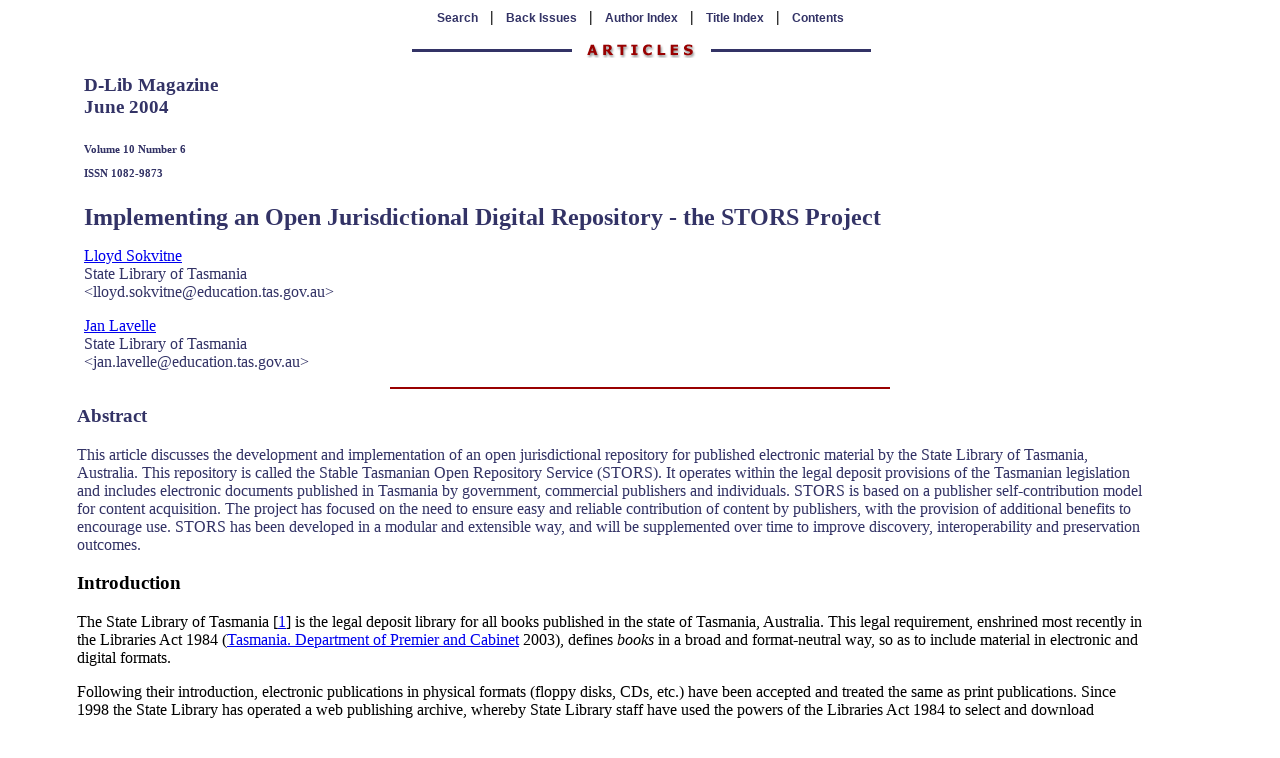

--- FILE ---
content_type: text/html; charset=UTF-8
request_url: https://dlib.ejournal.ascc.net/dlib/june04/sokvitne/06sokvitne.html
body_size: 31198
content:
<!DOCTYPE HTML PUBLIC "-//W3C//DTD HTML 4.0 Transitional//EN"                         "http://www.w3.org/TR/REC-html40/loose.dtd">

<html>

   <!-- Formatting 6/16/04, bw --> 

  <head>     

<title>Implementing an Open Jurisdictional Digital Repository - the STORS Project
</title> 

           <link rel="metadata" href="06sokvitne.meta.xml"> 

  

 <link rel="stylesheet" type="text/css" href="../style/main.css" title="Default Style Sheet"> 

<style type="text/css">


</style>

                    

<meta name="DOI" content="10.1045/june2004-sokvitne">            

<meta HTTP-EQUIV="content-type" content="text/html; CHARSET=iso-8859-1">

 

         <meta name="description" content="D-Lib Magazine"> 

          

  <meta name="keywords" content="D-Lib Magazine, Digital Libraries, Digital Library Research">

 </head>   

<body bgcolor="#ffffff"> 

 <div class="center">  

<table width="700" border="0" cellspacing="0" cellpadding="0" align="center">                                          

<tr>                   
<td class="center">      
<p><font style="font-weight: bold;">
<a class="menu" href="http://www.dlib.org/Architext/AT-dlib2query.html" target="_top">Search</a> &nbsp; <a name="Top">|</a>  &nbsp;
<a class="menu" href="../../../back.html" target="_top">Back Issues</a> &nbsp; |  &nbsp;            
<a class="menu" href="../../../author-index.html" target="_top">Author Index</a> &nbsp; | &nbsp;          
<a class="menu" href="../../../title-index.html" target="_top">Title Index</a> &nbsp; | &nbsp;           
<a class="menu" href="../06contents.html" target="_top">Contents</a> 
</font>
</p>
</td>   

</tr> 
</table>  

<p align="center">
<img src="../images/articles00.gif" width="500" height="16" alt="Articles">
</p>
 </div>

   <!-- Begin Article Header -->    

 <table border="0" cellpadding="0" cellspacing="0" width="100%"> 

 <colgroup>         

 <col width="6%">         

  <col width="94%"> </colgroup>           

 <tr>                 

   <td><img src="../images/spacer00.gif" width="10" height="10" alt="spacer"></td> 

                 <td>

 <h3 class="blue">D-Lib Magazine<br>June 2004</h3>  

                <h6 class="blue">Volume 10 Number 6<br><br>

            ISSN 1082-9873</h6>           

 

<H2 class="blue-space">Implementing an Open Jurisdictional Digital Repository - the STORS Project
</H2>


 </td>          

 </tr>           

 <tr>                   

<td>&nbsp;</td>                  

<td>

  

<p class="blue"> <a href="../authors/06authors.html#SOKVITNE">Lloyd Sokvitne</a><br> 
State Library of Tasmania<br>
&lt;lloyd.sokvitne&#064;education.tas.gov.au&gt;
 </p>

<p class="blue"> <a href="../authors/06authors.html#LAVELLE">Jan Lavelle</a><br> 
State Library of Tasmania<br>
&lt;jan.lavelle&#064;education.tas.gov.au&gt;
 </p>


</td>          </tr>  </table>      <div class="center">

 <p><img src="../images/redline00.gif" width="500" height="2" alt="Red Line"></p> </div> 

  

   <table border="0" cellpadding="0" cellspacing="0" width="90%"> <colgroup>

         <col width="6%">          <col width="94%"> </colgroup>

           <tr>                  

<td><img src="../images/spacer00.gif" width="10" height="10" alt="spacer"></td>                 

<td>

  <!-- Abstract or TOC goes here --> 

<H3 class="blue">Abstract</H3>

<p class="blue">
This article discusses the development and implementation of an open jurisdictional repository for published electronic material by the State Library of Tasmania, Australia. This repository is called the Stable Tasmanian Open Repository Service (STORS). It operates within the legal deposit provisions of the Tasmanian legislation and includes electronic documents published in Tasmania by government, commercial publishers and individuals. STORS is based on a publisher self-contribution model for content acquisition. The project has focused on the need to ensure easy and reliable contribution of content by publishers, with the provision of additional benefits to encourage use. STORS has been developed in a modular and extensible way, and will be supplemented over time to improve discovery, interoperability and preservation outcomes.
</p>

<!-- Story goes next --> 


<H3>Introduction</H3>

<p>
The State Library of Tasmania [<a href="#1">1</a>] is the legal deposit library for all books published in the state of Tasmania, Australia. This legal requirement, enshrined most recently in the Libraries Act 1984 (<a href="#Tasmania">Tasmania. Department of Premier and Cabinet</a> 2003), defines <i>books</i> in a broad and format-neutral way, so as to include material in electronic and digital formats.
</p>

<p>
Following their introduction, electronic publications in physical formats (floppy disks, CDs, etc.) have been accepted and treated the same as print publications. Since 1998 the State Library has operated a web publishing archive, whereby State Library staff have used the powers of the Libraries Act 1984 to select and download Tasmanian websites, modify them to operate independently on a State Library server, and provide access to those preserved web sites through a public web service entitled Our Digital Island [<a href="#2">2</a>]. This experience led the State Library to realise that a special repository for electronic documents would eventually be needed.
</p>

<p>
In 2000 the State Library of Tasmania was charged with the responsibility to provide the state government services portal, <i>Service</i> Tasmania Online [<a href="#3">3</a>]. This meant that the State Library had increased responsibilities to ensure access to online government information for the Tasmanian community, including long-term access to government electronic publications.
</p>

<p>
The State Library subsequently undertook a project to define and establish a document repository and archive service.  Special project funds were provided by Service Tasmania in late 2002 to develop this service which was in due course titled the Stable Tasmanian Open Repository Service, or STORS [<a href="#4">4</a>].
</p>


<h3>Current status of digital repositories</h3>

<p>
A review of the literature indicated to the State Library that the need for a digital archive for published electronic documents has been widely acknowledged, and the number of such archives has begun to grow (DSpace, ePrints, etc.). There are two basic reasons for this growth.
</p>

<p>
Firstly, there is the recognition that as electronic documents disappear from their original file systems or web locations, specific archives are needed to ensure retention and access. Secondly, a web archive or repository can make documents placed in them openly available that might otherwise be locked up by copyright and other publishing restrictions.
</p>

<p>
For these reasons, various types of institutions have established archives that provide enduring storage, either for the needs of that institution, or for sectors (e.g., education), or target groups (e.g., academic authors). Such archives can work in isolation or network and overlap in coverage.
</p>

<p>
The variety of repository implementations (including those for learning objects in the education sector) suggested to the State Library that most of the groundwork existed for the technical implementation of a basic repository. Following on from this, the State Library set out to develop the business rules and processes for governing a unique repository that would be both jurisdictional (covering an entire Australian state) and open (accepting contributions over the web from all types of publishers) in scope.
</p>

<p>
Throughout this process, the State Library has been guided by the Open Archival Information System (OAIS) reference model (<a href="#Consultive">Consultative Committee for Space Data Systems</a> 2002) and continues to use this model to ensure sufficient data and process granularity to enable developmental growth, particularly to ensure future functional interoperability and archival extensibility.
</p>


<h3>The STORS jurisdictional model - self-contribution</h3>

<p>
From the beginning, the State Library saw STORS as a dynamic and developmental service that would continue to grow in functionality over time. The Library's first objective, however, was to develop a service that enabled the easy ingestion of document-like objects, in commonly used electronic formats, from the widest possible range of publishers in Tasmania.
</p>

<p>
To meet this objective the State Library sought to develop a model that relied on publishers as the primary agents in the contribution process.  Experience from <i>Our Digital Island</i> had demonstrated that the Library could not afford to provide the internal processes or personnel to identify and capture appropriate Tasmanian content for the repository.</p>

<p>The self-contribution repository model meant that STORS would have to cope with contributors from a variety of backgrounds, and who would have varying levels of skill and commitment. In other words, the submission process would have to be as simple as possible.
</p>


<h4>Content scope</h4>

<p>
The scope established for STORS was that it should accept all Tasmanian content produced or otherwise published in Tasmania, including content from government, community, commercial, and personal sectors.  <i>Published</i> is here taken to mean that the document has been made publicly available, without access restrictions, over the Internet from a server located in Tasmania.
</p>


<h4>Format scope</h4>

<p>
STORS was developed to focus initially on the acquisition of document-like objects with inherent web-browser compatibility. Basically, STORS content should be accessible using a normal web browser and common, freely available plug-ins.</p>

<p>As the phrase document-like objects is difficult to define succinctly, STORS attempts to focus on discrete items that have a distinct conceptual and physical boundary, rather than open-ended and dynamic entities such as web sites and databases.
</p>

<p>
The State Library decided to defer the development of STORS as a repository for entire web sites, for complex multi-part programmes, or for data sets that require specialist underlying software or applications to operate. Such content is so inherently difficult to manage that the State Library will need to rely on the wider preservation community to develop solutions that it can in turn adopt.
</p>


<h3>Encouraging publisher participation</h3>

<p>
The State Library felt that it was important to develop STORS in such a way as to provide a number of positive business benefits that would encourage publisher participation (and ensure wider content acquisition).
</p>


<h4>Immediate access to an enduring URL</h4>

<p>
The State Library decided to provide publishers with the ability to use STORS as a location for current documents as well as archived material.  In this way STORS would acquire documents early in the publishing cycle. To do this STORS needed to provide an immediate and enduring URL that allowed publishers to use and access their items from the time of contribution.  In OAIS terms, STORS aimed to encourage Tasmanian publishers to play both Producer and Consumer roles.
</p>

<p>
Such a service would remove the need for publishers to store and manage publications on their own file systems, and the enduring nature of the URL would also eliminate the need for publishers to maintain web links or references. This URL is in the format STORS domain/STORS unique ID (e.g., http://www.stors.tas.gov.au/au-7-0010-00001).
</p>

<p>
If STORS was to assume a role in the publishing cycle, it also had to facilitate the external discovery of deposited documents. For this reason STORS selectively allows contributed items to be indexed by web harvesters and search engines.
</p>


<h4>Document contextual relationships</h4>

<p>
It is extremely important that the end user understand the context, accuracy and currency of a document when it is delivered externally to the repository application.  The presentation of the document within a normal web browser is neutral and uninformative, and the user will not know whether the document is still current and reliable, or inaccurate and out of date. 
</p>

<p>
STORS solves this problem through the use of contextual metadata.  The contribution process allows the publisher to indicate whether or not there is a date by which the resource will become invalid or outdated, or whether there are earlier or subsequent versions.  
</p>

<p>
STORS uses this contextual metadata and a resolver service to provide an intermediary screen whenever a resource is requested.  This screen informs the user of the context of the requested document, informs the user if the document has become outdated, and provides links to superseding or superseded versions within the repository. Documents are always accessed via this intermediary screen to avoid confusion over context. Any external requests for direct access to the document are intercepted by the resolver service and sent back to the intermediary page.
</p>

<p align="center">
<img src="fig-1.gif" width="423" height="171" alt="Flow chart"><br><br>
<b>Figure 1 - URL request process flow</b>
</p>

<p align="center">
<img src="fig-2.gif" width="516" height="391" alt="STORS screen shot"><br><br>
<b>Figure 2 - STORS intermediary screen</b>
</p>

<h4>Format conversion</h4>

<p>
The State Library wished to ensure broad access to the general community to the content contained in the STORS repository. Much web publishing (especially in government) utilises proprietary formats such as Word or PDF. However, users from the general community do not all possess the software to access these formats.
</p>

<p>
The State Library decided that the STORS service should provide an on-demand file conversion service for documents in such proprietary formats. The objective was for these documents to be converted into HTML4, a format that is inherently accessible with current browser technology.  The State Library originally hoped to automate this process within STORS, but file conversion has remained a manual process.  This is largely because the State Library has so far been unable to resolve all of the problems inherent in accurately converting some formats, such as PDF, into HTML.
</p>

<p>
Notwithstanding these problems, the State Library has accepted the responsibility to continue to develop or acquire functionality to convert STORS documents into more accessible formats.  This will become especially important over time as current formats become inaccessible.
</p>


<h4>Document verification</h4>

<p>
STORS provides publishers with a document MD5 checksum [<a href="#5">5</a>] upon contribution. This checksum can be used in the future to verify the authenticity or legitimacy of electronic documents that purport to be true copies or versions of the original. It was felt that this feature would encourage contributions from a variety of government publishers.
</p>


<h4>Commercial risk mitigation</h4>

<p>
Although most material on STORS is to be openly accessible, the Library felt that it was important not to harm the viability of commercial publications by making them freely available over the Internet through STORS. For this reason, STORS allows publishers to indicate when there should be restricted access to a document, with open access only being allowed from a computer within State Library premises.
</p>


<h3>Metadata structure</h3>

<p>
The metadata fields provided in STORS are minimal and constitute only the basic data required to provide core outcomes whilst ensuring easy submission by a wide range of publishers with varying training and skill levels.
The metadata fields in STORS are:
</p>

<ol>
	<li>title, </li>
	<li>copyright owner authorisation confirmation, </li>
	<li>dates of validity of the item, </li>
	<li>other STORS documents that supersede or are superseded by this resource, </li>
	<li>restrictions on use, </li>
	<li>contributor, </li>
	<li>date of contribution, </li>
	<li>MD5 checksum, </li>
	<li>unique identifier, and </li>
	<li>persistent URL. </li>
</ol>

<p>
Only the first five of these are provided by registered contributors; the rest are provided by the system.
</p>

<p>
Additional metadata fields will be added over time to support enhanced discovery and preservation functionality.
</p>


<h3>Risk management</h3>

<h4>Content and contributor management</h4>

<p>
Because the STORS contributions process can be accessed by anyone on the web, the State Library had to prevent the accidental or intentional submission of inappropriate content.  This is achieved by developing two types of contributor logon.
</p>

<p>
The first process is username and password based.  Any Tasmanian publisher can register as a STORS contributor and receive a username and password.   This is a free service and items from these contributors go directly into the repository without review, and are immediately accessible via the STORS enduring URL.</p> 

<p>The second type of contribution is based on an anonymous logon without password.  This is very easy for occasional publishers to use and operates in a similar fashion, but the contributions received are then reviewed by State Library staff before acceptance into the repository. 
</p>


<h4>Copyright</h4>

<p>
All submissions require that the contributor confirm that they either own the copyright of the submitted item or are acting on behalf of the copyright owner. Contributors must also confirm that they agree that STORS is permitted to copy or translate that item into other formats for preservation purposes.
</p>

<h4>Malicious software</h4>

<p>
Material contributed to STORS is checked for viruses and other malicious software upon contribution.
</p> 

<h3>STORS implementation</h3>

<h4>Software development</h4>

<p>
The State Library examined several software options during the STORS project, including DSpace (<a href="#Smith">Smith, Mackenzie, et al</a> 2003), EPrints (<a href="#Eprints">EPrints.Org</a> 2003) and a learning objects repository developed locally for the Tasmanian Department of Education, of which the State Library is a part. The Library chose the learning objects repository for STORS because it already provided core repository functionality, was highly configurable, and was supported by local developmental expertise.
</p>

<p>
The learning objects repository stored metadata in an XML database and the objects themselves in a separate file system.  Relatively few enhancements were needed for STORS, and this work was completed by the developer, Dytech Solutions, in June 2003.
</p>

<p>
The major enhancement required was the provision of an immediately available and enduring URL.  This is achieved through a local resolver service. Upon contribution, a unique ID is created and assigned to that item. That ID is appended to the high level STORS URL to create the public enduring URL.  When this public URL is requested, the STORS server takes that address and interprets it as a query into the resolver service. The document is then located by its unique ID and delivered to the end user. Its true location in an internal directory or file system is irrelevant in so far as its access on the web is concerned. The resolver also ensures that the document is always accessed via the STORS intermediary page.
</p>

<p align="center">
<img src="fig-3.gif" width="604" height="460" alt="Chart showing STORS architecture"><br><br>
<b>Figure 3 - STORS application architecture</b>
</p>

<h4>Usability testing</h4>

<p>
The State Library employed usability testing to help determine the specific business process underlying publisher contribution.  Given the reliance within STORS on self-contribution, anything that slowed down or complicated the contribution process could jeopardise the entire service.  The Library conducted usability tests with a variety of government employees including administrative/clerical staff and librarians.  The results showed that the success rate for contribution was lowered to as little as 40% if even a moderate amount of discovery metadata was required from the contributors.
</p>

<p>
These results clearly dictated that only a minimal amount of information (consistent with the basic functioning of the repository) could realistically be required from contributors during the submission process.
</p>


<h4>Launch</h4>

<p>
The STORS service and web site became available on 1 July 2003 for government publishers. It was officially launched and made available to the public on 2 December 2003.
</p>

<p>
Since its inception, a number of government agencies have become contributors. Several agencies have instituted projects to enter their electronic documents into STORS retrospectively, and in one case, an agency is planning a project to digitise paper copies of its documents going back to the early 1900s and to then contribute them to STORS.
</p>

<p>
As well as meeting Tasmanian legal deposit requirements, STORS has been recognised as a place of safe deposit in the current Disposal Schedule for Common Administrative Functions issued by the Archives Office of Tasmania (<a href="#Archives">Archives Office of Tasmania</a> 2003).
</p>


<h3>Promotion</h3>

<p>
Given that STORS relies on publishers to contribute content themselves, the State Library is keen to ensure that STORS is well publicised and promoted.
</p>

<p>
The State Library's initial promotion focus has been on Tasmanian government agencies.  During 2004, personnel from the State Library will provide an information session for each agency, followed by specific demonstrations, best-practice guides, and personal assistance.  A key objective is to simplify the development of formalised contribution processes within each agency.
</p>

<p>
Particular efforts are made to engage with libraries within the agencies, as the libraries are likely to have a strong commitment to the collection and preservation of their agency's publications.
</p>

<p>
Promotion to other types of publishers has been integrated with the normal legal deposit processes already in place within the State Library. This will include contacting publishers to inform them of their legal deposit obligations and, if necessary, reminding them that STORS is a simple and easy way to meet those obligations.
</p>


<h3>Future developments</h3>

<p>
STORS has been developed in a modular and extensible way to allow for future enhancement and additions.
</p>


<p>
Development work has recently begun on two new STORS applications.  These include a discovery module for general users and an integrity checking service.  The discovery module will provide a simple web interface to STORS that allows searching and browsing, without requiring users to log in to the system. The integrity checking service will verify the authenticity of stored objects in the file system on a scheduled basis (e.g., nightly) and warn of unauthorised or malicious changes before those changes supplant valid backups. 
</p>

<p>
In the medium term the goal is to add additional preservation and object representational data, better file conversion applications and business processes, and metadata interchange capabilities using the Open Archives Initiative Protocol for Metadata Harvesting (OAI-PMH) (<a href="#OAI">Open Archives Initiative</a> 2002).
</p>


<h3>Conclusion</h3>

<p>
STORS is a starting point for the State Library of Tasmania in the digital repository area. It has allowed the State Library to gain internal expertise, to communicate and inform publishers about digital preservation issues, and to position itself to expand and develop repository functionality in the future. But most importantly, it has already allowed the acquisition of significant Tasmanian digital content that would otherwise have been lost.
</p>

<h3>Notes</h3>

<p>
[<a name="1">1</a>] State Library of Tasmania, &lt;<a href="http://www.statelibrary.tas.gov.au" target="_blank">http://www.statelibrary.tas.gov.au</a>&gt;.
</p>
 
<p>
[<a name="2">2</a>] Our Digital Island, &lt;<a href="http://www.statelibrary.tas.gov.au/odi" target="_blank">http://www.statelibrary.tas.gov.au/odi</a>&gt;.
</p>

<p>
[<a name="3">3</a>] Service Tasmania Online,  &lt;<a href="http://www.service.tas.gov.au" target="_blank">http://www.service.tas.gov.au</a>&gt;.
</p>
  
<p>
[<a name="4">4</a>] STORS, &lt;<a href="http://www.stors.tas.gov.au" target="_blank">http://www.stors.tas.gov.au</a>&gt;.
</p>

<p>
[<a name="5">5</a>] Message Digest Algorithm #5 by RSA Data Security: a one-way operation that transforms a data string into a unique highly secure value.
</p>



<h3>References</h3>

<p>
<a name="Archives">Archives</a> Office of Tasmania (2003), "Disposal Schedule for Common Administrative Functions DA No. 2157 section 14.12.00", (Archives Office of Tasmania), Available: &lt;<a href="http://www.archives.tas.gov.au/govservice/DA2157page.htm" target="_blank">http://www.archives.tas.gov.au/govservice/DA2157page.htm</a>&gt; (Accessed 2004: March 23).
</p>

<p>
<a name="Cedars">Cedars</a> Project (2003), "Cedars: curl exemplars in digital archives" (Cedars Project), Available: &lt;<a href="http://www.leeds.ac.uk/cedars/" target="_blank">http://www.leeds.ac.uk/cedars/</a>&gt; (Accessed 2004: March 23).
</p>

<p>
<a name="Consultive">Consultative</a> Committee for Space Data Systems (2002), "Reference Model for an Open Archival Information System (OAIS): CCSDS 650.0-B-1 Blue Book", (Consultative Committee for Space Data Systems), Available: &lt;<a href="http://www.ccsds.org/documents/650x0b1.pdf" target="_blank">http://www.ccsds.org/documents/650x0b1.pdf</a>&gt; (Accessed 2004: March 23).
</p>

<p>
<a name="Eprints">EPrints</a>.Org (2003), "EPrints: Self-archiving and open archives", (EPrints.Org), Available: &lt;<a href="http://www.eprints.org/" target="_blank">http://www.eprints.org/</a>&gt; (Accessed 2004: March 23).
</p>

<p>
<a name="NAA">National</a> Archives of Australia (2003), "National Archives Green Paper: An Approach to the Preservation of Digital Records", (National Archives of Australia), Available: &lt;<a href="http://www.naa.gov.au/recordkeeping/er/digital_preservation/summary.html" target="_blank">http://www.naa.gov.au/recordkeeping/er/digital_preservation/summary.html</a>&gt; (Accessed 2004: March 23).
</p>

<p>
<a name="NLA-2003a">National</a> Library of Australia, (2003a), "PADI: Preserving Access to Digital Information", (National Library of Australia), Available: &lt;<a href="http://www.nla.gov.au/padi/" target="_blank">http://www.nla.gov.au/padi/</a>&gt; (Accessed 2004: March 23).
</p>

<p>
<a name="NLA-2003b">National</a> Library of Australia, (2003b), "PADI: Safekeeping", (National Library of Australia), Available: &lt;<a href="http://www.nla.gov.au/padi/safekeeping/safekeeping.html" target="_blank">http://www.nla.gov.au/padi/safekeeping/safekeeping.html</a>&gt; (Accessed 2004: March 23).
</p>

<p>
<a name="OAI">Open</a> Archives Initiative, (2002), "Open Archives Initiative Protocol for Metadata Harvesting, Version 2.0 of 2002-06-14", (Open Archives Initiative), Available: &lt;<a href="http://www.openarchives.org/OAI/openarchivesprotocol.html" target="_blank">http://www.openarchives.org/OAI/openarchivesprotocol.html</a>&gt; (Accessed 2004: March 23).
</p>

<p>
<a name="Reich">Reich</a>, Vicky, and Rosenthal, David S. H. (2001), "LOCKSS: A Permanent Web Publishing and Access System", (D-Lib Magazine, Vol.7 No., 6 June 2001), Available: &lt;<a href="http://dx.doi.org/10.1045/june2001-reich" target="_blank">doi:10.1045/june2001-reich</a>&gt;. (Accessed 2004: March 23).
</p>

<p>
<a name="Smith">Smith</a>, Mackenzie, et al (2003), "Dspace: An Open Source Dynamic Digital Repository" (D-Lib Magazine, Vol.9 No. 1, January 2003), Available: &lt;<a href="http://dx.doi.org/10.1045/january2003-smith" target="_blank">doi:10.1045/january2003-smith</a>&gt;. (Accessed 2004: March 23).
</p>

<p>
<a name="Tasmania">Tasmania</a>. Department of Premier and Cabinet, (2003), "Libraries Act 1984", (Tasmanian Legislation), Available: &lt;<a href="http://www.thelaw.tas.gov.au/summarize/y/1?domain=ALL&amp;TimePoint=15+Sep+2003&amp;Year=&amp;Number=&amp;Title=libraries+act&amp;fulltype=All&amp;BASIC=" target="_blank">http://www.thelaw.tas.gov.au/summarize/y/1?domain=ALL&TimePoint=15+Sep+2003<br>&Year=&Number=&Title=libraries+act&fulltype=All&BASIC=</a>&gt; (Accessed 2004: March 23).
</p>

<p>
<a name="UVA">University</a> of Virginia Library, and Cornell University, (2003), "The Fedora Project: An Open-Source Digital Repository Management System", Available: &lt;<a href="http://www.fedora.info" target="_blank">http://www.fedora.info</a>&gt;. (Accessed 2004: March 23).
</p>

<p>
<a name="vanderWerf">van der Werf</a>-Davelaar, Titia (1999), "Long-term Preservation of Electronic Publications: The NEDLIB project", (D-Lib Magazine, Vol.5 No.9, September 1999), Available: &lt;<a href="http://dx.doi.org/10.1045/september99-vanderwerf" target="_blank">doi:10.1045/september99-vanderwerf</a>&gt;. (Accessed 2004: March 23).
</p>



 

 <!-- Standard Copyright line here  -->
<center><h6>Copyright &copy; 2004 
Lloyd Sokvitne and Jan Lavelle</h6>   
</center> 
</td>     

</tr>    

<!-- Begin the bottom sections -->      

<tr>      

 <td><img src="../images/spacer00.gif" width="10" height="10" alt="spacer"></td>

     <td> <hr width="80%" noshade size="1"></td>   

 </tr>    

 <tr>      

 <td><img src="../images/spacer00.gif" width="10" height="10" alt="spacer"></td>     <td>     

 <p class="cbs">     

 <a href="#Top">Top</a>      | <a href="../06contents.html">Contents</a><br>



      <a href="http://www.dlib.org/Architext/AT-dlib2query.html">Search</a>      |  <a href="../../../author-index.html">Author Index</a>      |  <a href="../../../title-index.html">Title Index</a>      |  <a href="../../../back.html">Back Issues</a><br> 

<a href="../lossau/06lossau.html">Previous Article</a>      |  <a href="../anglada/06anglada.html">Next article</a> <br><a href="../../../dlib.html">Home</a>     | <a href="mailto:dlib@cnri.reston.va.us">E-mail the Editor</a></p>      </td>    </tr>     <tr>       <td><img src="../images/spacer00.gif" width="10" height="10" alt="spacer"></td>     <td> <hr width="80%" noshade size="1"></td>    </tr>    

 <tr>      

<td><img src="../images/spacer00.gif" width="10" height="10" alt="spacer"></td>



      <td>     

 <p class="small70"><a href="../../../access.html">D-Lib Magazine Access Terms and Conditions</a></p> 

      <p class="small70">doi:10.1045/june2004-sokvitne</p> 

       <p> &nbsp;</p>  </td>

     </tr> 

   </table>  

  </body>   

</html>



--- FILE ---
content_type: text/css
request_url: https://dlib.ejournal.ascc.net/dlib/june04/style/main.css
body_size: 3074
content:
`/* Default Main Style Sheet for D-Lib Magazine Monthly Issues */

/* Body background is white. */

body	{ background-color: #ffffff; }

/* use these for paragraphs  and for aligning paragraphs */ 
/* or text in table cells */

p	{ color: #000000; }

.left	{ text-align: left; }

.right	{ text-align: right; }

.center	{ text-align: center; }

.centerbold { 	text-align: center; 
				font-weight: bold; }
				
.italics { font-style: italic;
		   font-size: 10pt; }
		   
/* .border is used to put a narrow black border around images */	

.border {border-top: 1px solid #000000;
	         border-bottom: 1px solid #000000;
			 border-right: 1px solid #000000;
			 border-left: 1px solid #000000; }
		   
/* .sans-serif isn't used yet, but it's here in case you want to make some paragraphs  use sans-serif font */				
				

.sans-serif { color: #990000;
				text-align: left;
		        font-family: Verdana, Arial, Helvetica, sans-serif; }

/* .cbs and .small are for small text at end of story. */

.cbs { 	color: #990000;
		text-align: center;
		font-weight: bold;
		font-size: 70%;
		font-family: Verdana, Arial, Helvetical, sans-serif; }
		
.small60 { font-size: 60%;
		 font-weight: bold;
		 text-align: center;
		 color: #000000; }

.small70 { font-size: 70%;
		 font-weight: bold;
		 text-align: center;
		 color: #000000; }

.small70white { font-size: 70%;
		 font-weight: bold;
		 text-align: center;
		 color: #FFFFFF; }
		 
.smallregular { font-size: 70%;
				text-align: center;
		 		color: #000000; }

.smallfc { font-size: 75%;
				text-align: center;
		 		color: #000000; }
		 		
.small70leftblk { font-size: 80%;
				text-align: left;
		 		color: #000000; }
		 		
.small70left { font-size: 80%;
				text-align: left;
		 		color: #333366; }
		 		
/* These increase the font size, used for example in Indexes for alphabet headers. */
		 		
.largefontblue { font-size: 120%;
			 	test-align: left;
			 	color: #333366;
			 	font-weight: bold;
			 	 }

.largess	{   font-size: 120%;
				font-family: Verdana, Arial, Helvetical, sans-serif;
				font-weight: regular;
				color: #333366; }
		 
/* .smallfont was intended for bulleted lists that need to be smaller. */
		 
.smallfont 	{ font-size: 80%;
		 	color: #000000; }
		 	
.smallfontcell1 	{ font-size: 90%;
		 	color: #000000; }
		 	
.smallfontcell2 	{ font-size: 80%;
		 	color: #000000; }

.smallfontcell3 	{ font-size: 90%;
		 	color: #000000; }
.smallfontbold 	{ font-size: 70%;
		 	color: #000000; font-weight: bold; }

/* .blue is for the blue text needed in header section of article */

.blue	{ color: #333366; }

.blue-space	{ margin-bottom: 12pt; color: #333366; }

/* .menu is for the navigation table with links to turn them blue and turn off the underscore. */

.menu	{ color: #333366;
		font-family: Verdana, Arial, Helvetical, sans-serif;
		font-size: 75%;
		text-decoration: none;
		font-weight: bold;
		}

/* .citation, .box and .box-bold are for the text in the blue box in the book review. */


.citation { font-size: 60%;
		 font-weight: bold;
		 text-align: center;
		 color: #000000; }
		 
.box	{ font-size: 70%;
		  color: #000000; }
			
.box-bold	{ font-size: 70%;
			  font-weight: bold;
			  color: #000000; }
